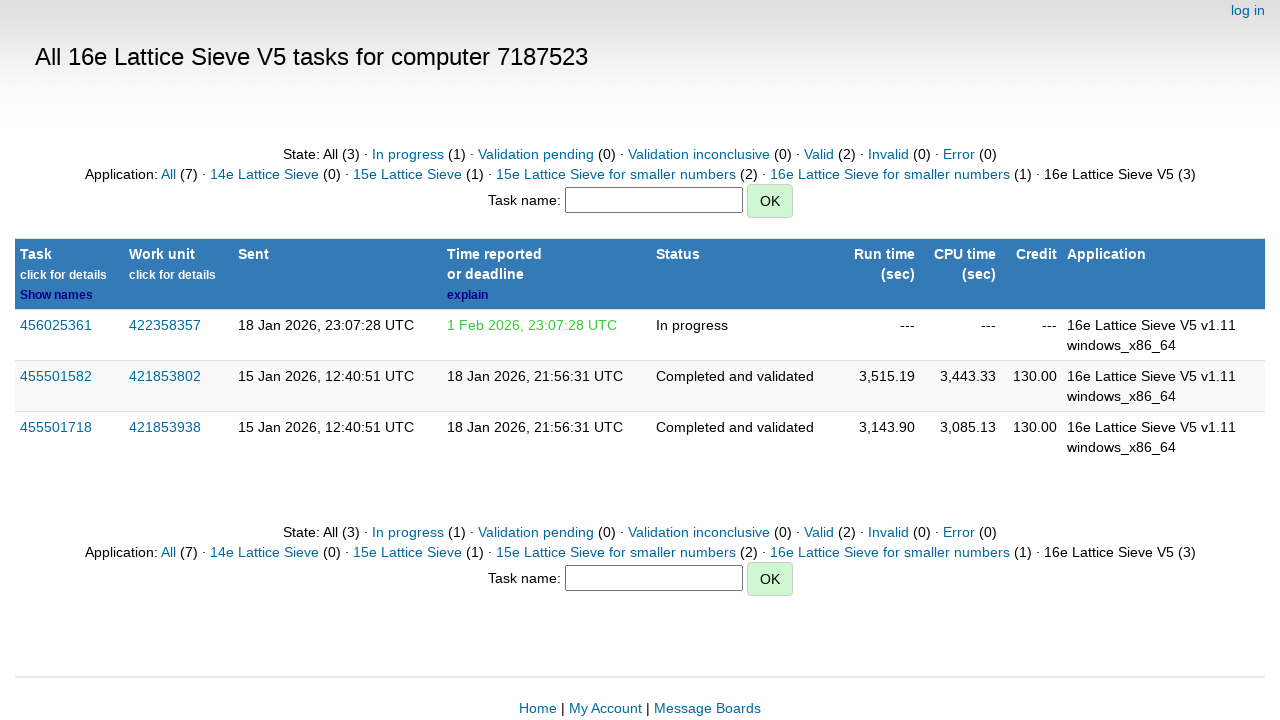

--- FILE ---
content_type: text/html; charset=utf-8
request_url: https://escatter11.fullerton.edu/nfs/results.php?hostid=7187523&offset=0&show_names=0&state=0&appid=9
body_size: 1438
content:
<!DOCTYPE html>
        <html lang="en">
        <head>
    
        <meta name="viewport" content="width=device-width, initial-scale=1">
    <title>All 16e Lattice Sieve V5  tasks for computer 7187523</title>

        <meta charset="utf-8">
    
            <link type="text/css" rel="stylesheet" href="https://escatter11.fullerton.edu/nfs//bootstrap.min.css" media="all">
        
            <link rel=stylesheet type="text/css" href="https://escatter11.fullerton.edu/nfs/white.css">
        
        <link rel=alternate type="application/rss+xml" title="RSS 2.0" href="https://escatter11.fullerton.edu/nfs/rss_main.php">
        </head>
    <body ><div class="container-fluid">
    
        <div style="text-align:right;">
    <a href=login_form.php>log in</a></div>
        <p>
        <span class="page_title">All 16e Lattice Sieve V5  tasks for computer 7187523</span>
        <!-- <span class="page_title"><img src="img/NFS_Logo.jpg" alt="NFS@Home" /></span> -->
        
    <br><center><br>State: All (3)  &middot; <a href=results.php?hostid=7187523&amp;offset=0&amp;show_names=0&amp;state=1&amp;appid=9>In progress</a> (1)  &middot; <a href=results.php?hostid=7187523&amp;offset=0&amp;show_names=0&amp;state=2&amp;appid=9>Validation pending</a> (0)  &middot; <a href=results.php?hostid=7187523&amp;offset=0&amp;show_names=0&amp;state=3&amp;appid=9>Validation inconclusive</a> (0)  &middot; <a href=results.php?hostid=7187523&amp;offset=0&amp;show_names=0&amp;state=4&amp;appid=9>Valid</a> (2)  &middot; <a href=results.php?hostid=7187523&amp;offset=0&amp;show_names=0&amp;state=5&amp;appid=9>Invalid</a> (0)  &middot; <a href=results.php?hostid=7187523&amp;offset=0&amp;show_names=0&amp;state=6&amp;appid=9>Error</a> (0) <br>Application: <a href="results.php?hostid=7187523&amp;offset=0&amp;show_names=0&amp;state=0&amp;appid=0">All</a> (7)  &middot; <a href="results.php?hostid=7187523&amp;offset=0&amp;show_names=0&amp;state=0&amp;appid=6">14e Lattice Sieve</a> (0)  &middot; <a href="results.php?hostid=7187523&amp;offset=0&amp;show_names=0&amp;state=0&amp;appid=7">15e Lattice Sieve</a> (1)  &middot; <a href="results.php?hostid=7187523&amp;offset=0&amp;show_names=0&amp;state=0&amp;appid=10">15e Lattice Sieve for smaller numbers</a> (2)  &middot; <a href="results.php?hostid=7187523&amp;offset=0&amp;show_names=0&amp;state=0&amp;appid=11">16e Lattice Sieve for smaller numbers</a> (1)  &middot; 16e Lattice Sieve V5 (3) <form action="result.php">Task name: <input "size=40" name="result_name"> <input class="btn btn-primary" type="submit" value="OK"></form></center><br><div class="table">
      <table  width="100%" class="table table-condensed table-striped" >
    <tr><th  class="bg-primary">Task<br><small>click for details<br><a href=results.php?hostid=7187523&amp;offset=0&amp;show_names=1&amp;state=0&amp;appid=9>Show names</a></small></th><th  class="bg-primary">Work unit<br><small>click for details</small></th><th  class="bg-primary">Sent</th><th  class="bg-primary">Time reported<br />or deadline
        <br><small><a href="explain_state.php?field=result_time">explain</a></small></th><th  class="bg-primary">Status</th><th style="text-align:right;" class="bg-primary">Run time<br />(sec)</th><th style="text-align:right;" class="bg-primary">CPU time<br />(sec)</th><th style="text-align:right;" class="bg-primary">Credit</th><th  class="bg-primary">Application</th></tr>
<tr><td><a href="result.php?resultid=456025361">456025361</a></td>
<td><a href="workunit.php?wuid=422358357">422358357</a></td>

        <td>18 Jan 2026, 23:07:28 UTC</td>
        <td><font color='#33cc33'>1 Feb 2026, 23:07:28 UTC</font></td>
        <td>In progress</td>
        <td align=right>---</td>
        <td align=right>---</td>
        <td align=right>---</td>
        <td>16e Lattice Sieve V5 v1.11 <br>windows_x86_64</td>
        </tr>
    <tr><td><a href="result.php?resultid=455501582">455501582</a></td>
<td><a href="workunit.php?wuid=421853802">421853802</a></td>

        <td>15 Jan 2026, 12:40:51 UTC</td>
        <td>18 Jan 2026, 21:56:31 UTC</td>
        <td>Completed and validated</td>
        <td align=right>3,515.19</td>
        <td align=right>3,443.33</td>
        <td align=right>130.00</td>
        <td>16e Lattice Sieve V5 v1.11 <br>windows_x86_64</td>
        </tr>
    <tr><td><a href="result.php?resultid=455501718">455501718</a></td>
<td><a href="workunit.php?wuid=421853938">421853938</a></td>

        <td>15 Jan 2026, 12:40:51 UTC</td>
        <td>18 Jan 2026, 21:56:31 UTC</td>
        <td>Completed and validated</td>
        <td align=right>3,143.90</td>
        <td align=right>3,085.13</td>
        <td align=right>130.00</td>
        <td>16e Lattice Sieve V5 v1.11 <br>windows_x86_64</td>
        </tr>
    </table>
        </div>
    <br><center><br>State: All (3)  &middot; <a href=results.php?hostid=7187523&amp;offset=0&amp;show_names=0&amp;state=1&amp;appid=9>In progress</a> (1)  &middot; <a href=results.php?hostid=7187523&amp;offset=0&amp;show_names=0&amp;state=2&amp;appid=9>Validation pending</a> (0)  &middot; <a href=results.php?hostid=7187523&amp;offset=0&amp;show_names=0&amp;state=3&amp;appid=9>Validation inconclusive</a> (0)  &middot; <a href=results.php?hostid=7187523&amp;offset=0&amp;show_names=0&amp;state=4&amp;appid=9>Valid</a> (2)  &middot; <a href=results.php?hostid=7187523&amp;offset=0&amp;show_names=0&amp;state=5&amp;appid=9>Invalid</a> (0)  &middot; <a href=results.php?hostid=7187523&amp;offset=0&amp;show_names=0&amp;state=6&amp;appid=9>Error</a> (0) <br>Application: <a href="results.php?hostid=7187523&amp;offset=0&amp;show_names=0&amp;state=0&amp;appid=0">All</a> (7)  &middot; <a href="results.php?hostid=7187523&amp;offset=0&amp;show_names=0&amp;state=0&amp;appid=6">14e Lattice Sieve</a> (0)  &middot; <a href="results.php?hostid=7187523&amp;offset=0&amp;show_names=0&amp;state=0&amp;appid=7">15e Lattice Sieve</a> (1)  &middot; <a href="results.php?hostid=7187523&amp;offset=0&amp;show_names=0&amp;state=0&amp;appid=10">15e Lattice Sieve for smaller numbers</a> (2)  &middot; <a href="results.php?hostid=7187523&amp;offset=0&amp;show_names=0&amp;state=0&amp;appid=11">16e Lattice Sieve for smaller numbers</a> (1)  &middot; 16e Lattice Sieve V5 (3) <form action="result.php">Task name: <input "size=40" name="result_name"> <input class="btn btn-primary" type="submit" value="OK"></form></center><br><br>
<br><hr noshade size=1><center><a href=index.php>Home</a> | <a href=home.php>My Account</a> | <a href=forum_index.php>Message Boards</a><br>

        <script src="https://escatter11.fullerton.edu/nfs//jquery.min.js"></script>
        <script src="https://escatter11.fullerton.edu/nfs//bootstrap.min.js"></script>
        </div>
        </body>
        </html>
    